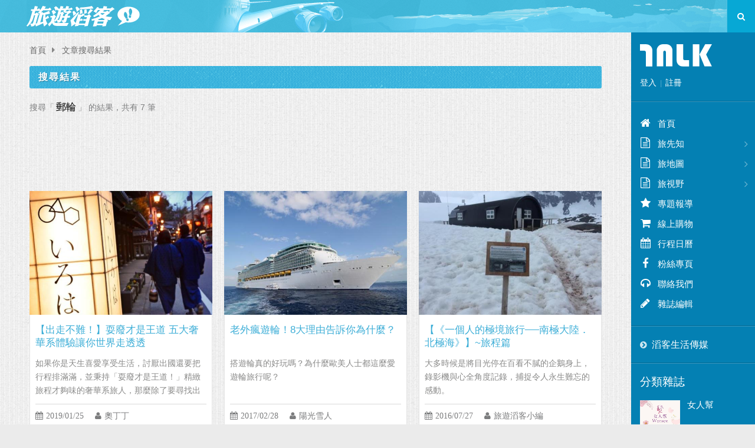

--- FILE ---
content_type: text/html; charset=utf-8
request_url: https://travel.talk.tw/Search.aspx?SearchFrom=Article&Keyword=%E9%83%B5%E8%BC%AA
body_size: 40331
content:

<!DOCTYPE html>

<html xmlns="http://www.w3.org/1999/xhtml">
<head><meta http-equiv="Content-Type" content="text/html; charset=utf-8" /><meta name="viewport" content="width=device-width, initial-scale=1" /><title>
	文章搜尋結果 | 滔客生活傳媒 - 旅遊滔客誌 | Travel Talk Online Magazine
</title>
    <!--  Head 字串 -->
    <meta name="keywords" content="旅遊,住宿,遊樂園,國內好玩,出國旅行,自由行,腳踏車旅遊,汽車旅館,talk,travel" /> 
<meta name="description" content="2018年最大的旅遊線上雜誌" /> 
<meta name="author" content="Travel.Talk">
<meta property="fb:app_id" content="704250113008842" />
<meta property="fb:admins" content="my0800,gogo0800" />

<!--Likr-->
<script type="text/javascript">
window.AviviD = window.AviviD || {settings:{},status:{}}; AviviD.web_id = "talk"; AviviD.category_id = "20180607000003"; AviviD.tracking_platform = 'likr'; (function(w,d,s,l,i){w[l]=w[l]||[];w[l].push({'gtm.start': new Date().getTime(),event:'gtm.js'});var f=d.getElementsByTagName(s)[0], j=d.createElement(s),dl=l!='dataLayer'?'&l='+l:'';j.async=true;j.src= 'https://www.googletagmanager.com/gtm.js?id='+i+dl+'&timestamp='+new Date().getTime();f.parentNode.insertBefore(j,f); })(window,document,'script','dataLayer','GTM-W9F4QDN'); (function(w,d,s,l,i){w[l]=w[l]||[];w[l].push({'gtm.start': new Date().getTime(),event:'gtm.js'});var f=d.getElementsByTagName(s)[0], j=d.createElement(s),dl=l!='dataLayer'?'&l='+l:'';j.async=true;j.src= 'https://www.googletagmanager.com/gtm.js?id='+i+dl+'&timestamp='+new Date().getTime();f.parentNode.insertBefore(j,f); })(window,document,'script','dataLayer','GTM-MKB8VFG');
</script>


<!-- Facebook Pixel Code -->
<script>
  !function(f,b,e,v,n,t,s)
  {if(f.fbq)return;n=f.fbq=function(){n.callMethod?
  n.callMethod.apply(n,arguments):n.queue.push(arguments)};
  if(!f._fbq)f._fbq=n;n.push=n;n.loaded=!0;n.version='2.0';
  n.queue=[];t=b.createElement(e);t.async=!0;
  t.src=v;s=b.getElementsByTagName(e)[0];
  s.parentNode.insertBefore(t,s)}(window, document,'script',
  'https://connect.facebook.net/en_US/fbevents.js');
  fbq('init', '370615661036168');
  fbq('track', 'PageView');
</script>
<noscript><img height="1" width="1" style="display:none"
  src="https://www.facebook.com/tr?id=370615661036168&ev=PageView&noscript=1"
/></noscript>
<!-- End Facebook Pixel Code -->
    <link rel="shortcut icon" href="https://file.talk.tw/3/images_v2/favicon.ico" />
    <link rel="apple-touch-icon-precomposed" href="https://file.talk.tw/3/images_v2/touch-icon.png" />
    <!--  /Head 字串 -->
    <!--  Facebook Properties -->
    <meta property="og:title" content="旅遊滔客"/>
<meta property="og:type" content="website"/>
<meta property="og:url" content="https://travel.talk.tw/"/>
<meta property="og:image" content="http://filedisk.talk.tw/3/20150427194043420_2.jpg"/>
<meta property="og:site_name" content="旅遊滔客 Online Magazine"/>
<meta property="og:description" content="2018年最大的旅遊線上雜誌"/>
<meta property="fb:pages" content="364389200456" />
<!--Likr-->
<script type="text/javascript">
window.AviviD = window.AviviD || {settings:{},status:{}}; AviviD.web_id = "talk"; AviviD.category_id = "20180607000003"; AviviD.tracking_platform = 'likr'; (function(w,d,s,l,i){w[l]=w[l]||[];w[l].push({'gtm.start': new Date().getTime(),event:'gtm.js'});var f=d.getElementsByTagName(s)[0], j=d.createElement(s),dl=l!='dataLayer'?'&l='+l:'';j.async=true;j.src= 'https://www.googletagmanager.com/gtm.js?id='+i+dl+'&timestamp='+new Date().getTime();f.parentNode.insertBefore(j,f); })(window,document,'script','dataLayer','GTM-W9F4QDN'); (function(w,d,s,l,i){w[l]=w[l]||[];w[l].push({'gtm.start': new Date().getTime(),event:'gtm.js'});var f=d.getElementsByTagName(s)[0], j=d.createElement(s),dl=l!='dataLayer'?'&l='+l:'';j.async=true;j.src= 'https://www.googletagmanager.com/gtm.js?id='+i+dl+'&timestamp='+new Date().getTime();f.parentNode.insertBefore(j,f); })(window,document,'script','dataLayer','GTM-MKB8VFG');
</script>
    <!--  /Facebook Properties -->
    <!--  CSS -->
    <link type="text/css" rel="stylesheet" href="https://file.talk.tw/css_v2/construction.css" />
    <link type="text/css" rel="stylesheet" href="https://file.talk.tw/css_v2/bootstrap.css" />
    <link type="text/css" rel="stylesheet" href="cssFont/font-awesome.css" />
    <link type="text/css" rel="stylesheet" href="https://file.talk.tw/3/css_v2/style.css" />
    <!--  JS -->
    <script src="js/jquery-1.9.1.min.js"></script>
    <script src="js/slidebars.js"></script>
    <script src="js/bootstrap.min.js"></script>
    <script src="js/scripts.js"></script>
    <script type="text/javascript">
        var ItemListPage = 1;

        // 使用 PageMethod
        function GetNextItemPage() {
            // Loading
            $("#divMore").attr("class", "btn btn-more loading");

            // 參數
            var TalkID = 3;
            var Keyword = '郵輪';
            var SearchFrom = 'Article'

            // 頁數 + 1
            ItemListPage += 1;

            // 將參數放入 JSON 物件，對應 PageMethod Function 的參數位置，名稱位置必須要一樣
            var ArgusJObj = { "talkID": TalkID, "keyword": Keyword, "searchFrom": SearchFrom, "page": ItemListPage };

            // ajax
            $.ajax({
                url: "Search.aspx/ArticleList", // {對應程式位置}/{PageMethod}
                data: JSON.stringify(ArgusJObj), // 轉成 JSON string 送出
                type: "POST",
                contentType: "application/json; charset=utf-8",
                dataType: "json",
                async: true,

            }).success(function (data) {
                // 輸出的值在 data.d，格式與內容要看函數回傳
                var RespJObj = JSON.parse(data.d);
                $("#ulItems").append(RespJObj.HTML);

                //﹝判斷﹞是否有下一頁
                if (RespJObj.HaveNextPage == false) {
                    $("#divMore").hide();
                }

            }).error(function (err) {
                alert("發生錯誤，請稍候再試!");

            });

            // Loading
            $("#divMore").attr("class", "btn btn-more");

        }
    </script>
</head>
<body>
    <form method="post" action="./Search.aspx?SearchFrom=Article&amp;Keyword=%u90f5%u8f2a" id="form1">
<div class="aspNetHidden">
<input type="hidden" name="__VIEWSTATE" id="__VIEWSTATE" value="d14+/ApNf7IQH7Nr7em6uYg+W7ghTJFtWTS4p54kKcy0El7bFmC1Wxu7rVWzgzs2r0cb8T9SKXEdrG++uc1qLXcQ+8K8FxeXI5QfwagueGduhUFhmpfz6BHPLBgD2nz9Bjx5g2CDWW1+thxyncc8OML6xFCwn8rgpgglsU2+5gGR/RFmGtp+Zg03GcC7jCcfg6DKGt40jc/x13ZZrzsypOcPUO6gEGfNDeiK29l0lqatTvoE9i4hchcdXamilCz1q3nkAWBvIGGiLXfmtALSh1m1ky+m9c/dgoTx0jwogm4=" />
</div>

<div class="aspNetHidden">

	<input type="hidden" name="__VIEWSTATEGENERATOR" id="__VIEWSTATEGENERATOR" value="BBBC20B8" />
</div>
        <!--  header-container -->
        
<header class="header-container">
    <!--  container -->
    <div class="container">
        <!-- logo -->
        <a class="logo" href="https://travel.talk.tw">
            <h1>&#26053;&#36938;&#28372;&#23458;&#35468;</h1>
            <img src="https://file.talk.tw/3/images_v2/header-logo.svg"
                 title="&#26053;&#36938;&#28372;&#23458;&#35468;" />
        </a>
        <!--/ logo -->
        <!-- search-form -->
        <div id="toggle-search">
            <i class="fa fa-search"></i>
        </div>
        <div id="search-form">
            <fieldset>
                <input id="tbKeyword" type="search" placeholder="關鍵字" value="&#37109;&#36650;" />
            </fieldset>
            <button type="button" value="search" onclick="GoSearch();">搜尋</button>
        </div>
        <!--/ search-form -->
        <!-- sidebar-toggle -->
        <a href="#" class="sidebar-toggle sb-toggle-right"><i class="fa fa-bars"></i></a>
        <!--/ sidebar-toggle -->
    </div>
    <!--/  container -->
</header>
<script type="text/javascript">
    function GoSearch() {
        location.href = 'Search.aspx?Keyword=' + encodeURIComponent($('#tbKeyword').val());
    }

    function EnterClick(e) {
        // 這一行讓 ie 的判斷方式和 Firefox 一樣。
        if (window.event) { e = event; e.which = e.keyCode; } else if (!e.which) e.which = e.keyCode;

        if (e.which == 13 && $('#tbKeyword').is(":focus")) {
            GoSearch();
            return false;
        }
    }

    document.onkeypress = EnterClick;
</script>
        <!--/  header-container -->
        <!--  page-container -->
        <div id="sb-site" class="page-container">
            <!--  main-container -->
            <div class="main-container">
                <!-- breadcrumbs -->
                <div class="breadcrumbs">
                    <a href="https://travel.talk.tw">首頁</a><i class="fa fa-caret-right"></i>
                    文章搜尋結果
                </div>
                <!--/ breadcrumbs -->
                <!-- 搜尋結果 panel -->
                <div class="panel">
                    <!--  panel-heading -->
                    <header class="panel-heading">
                        <h2>搜尋結果</h2>
                    </header>
                    <!--/  panel-heading -->
                    <!--  panel-body -->
                    <div class="panel-body">
                        <div class="result-bar">
                            搜尋「<strong>&#37109;&#36650;</strong>」 的結果，共有
                            7
                            筆
                        </div>
                        <div class="ad-panel panel"><script async src="//pagead2.googlesyndication.com/pagead/js/adsbygoogle.js"></script>
<!-- Travel_Search_Footer_AD -->
<ins class="adsbygoogle"
     style="display:inline-block;width:728px;height:90px"
     data-ad-client="ca-pub-5760696968095464"
     data-ad-slot="3723204871"></ins>
<script>
(adsbygoogle = window.adsbygoogle || []).push({});
</script></div>
                        <!--  post-grid-1 -->
                        <ul id="ulItems" class="post-grid-1 col-3">
                            <li>
    <div class="entry-thumb">
        <a href="Article.aspx?Article_ID=2192">
            <img src="https://file.talk.tw/ArticlePic/63220190115121411_2.jpg"
                 alt="&#12304;&#20986;&#36208;&#19981;&#38627;&#65281;&#12305;&#32781;&#24290;&#25165;&#26159;&#29579;&#36947;&#32;&#20116;&#22823;&#22882;&#33775;&#31995;&#39636;&#39511;&#35731;&#20320;&#19990;&#30028;&#36208;&#36879;&#36879;">
        </a>
    </div>
    <div class="entry-content">
        <h3 class="entry-title">
            <a href="Article.aspx?Article_ID=2192">【出走不難！】耍廢才是王道 五大奢華系體驗讓你世界走透透</a>
        </h3>
        <p class="txt">
            如果你是天生喜愛享受生活，討厭出國還要把行程排滿滿，並秉持「耍廢才是王道！」精緻旅程才夠味的奢華系旅人，那麼除了要尋找出走的勇氣，當然也必須有富麗堂皇的身心靈體驗，那才叫出走得過癮！以下奧丁丁精選出五大奢華無比的體驗行程，就是要讓你即便出國也要堅持本心，耍廢、放鬆自我樣樣來，照樣玩得愜意自適！
        </p>
        <div class="entry-meta">
            <span class="item date">
                <i class="fa fa-calendar"></i>2019/01/25
            </span>
            <span class="item writer">
                <i class="fa fa-user"></i><a href="Editor.aspx?EditorID=1489">奧丁丁</a>
            </span>
        </div>
    </div>
</li>

<li>
    <div class="entry-thumb">
        <a href="Article.aspx?Article_ID=1638">
            <img src="https://file.talk.tw/ArticlePic/30320170228230807_2.jpg"
                 alt="&#32769;&#22806;&#30219;&#36938;&#36650;&#65281;8&#22823;&#29702;&#30001;&#21578;&#35380;&#20320;&#28858;&#20160;&#40636;&#65311;">
        </a>
    </div>
    <div class="entry-content">
        <h3 class="entry-title">
            <a href="Article.aspx?Article_ID=1638">老外瘋遊輪！8大理由告訴你為什麼？</a>
        </h3>
        <p class="txt">
            搭遊輪真的好玩嗎？為什麼歐美人士都這麼愛遊輪旅行呢？
        </p>
        <div class="entry-meta">
            <span class="item date">
                <i class="fa fa-calendar"></i>2017/02/28
            </span>
            <span class="item writer">
                <i class="fa fa-user"></i><a href="Editor.aspx?EditorID=374">陽光雪人</a>
            </span>
        </div>
    </div>
</li>

<li>
    <div class="entry-thumb">
        <a href="Article.aspx?Article_ID=1420">
            <img src="https://file.talk.tw/ArticlePic/05220160721132747_2.jpg"
                 alt="&#12304;&#12298;&#19968;&#20491;&#20154;&#30340;&#26997;&#22659;&#26053;&#34892;&#9472;&#9472;&#21335;&#26997;&#22823;&#38520;&#65294;&#21271;&#26997;&#28023;&#12299;&#12305;~&#26053;&#31243;&#31687;">
        </a>
    </div>
    <div class="entry-content">
        <h3 class="entry-title">
            <a href="Article.aspx?Article_ID=1420">【《一個人的極境旅行──南極大陸．北極海》】~旅程篇</a>
        </h3>
        <p class="txt">
            大多時候是將目光停在百看不膩的企鵝身上，錄影機與心全角度記錄，捕捉令人永生難忘的感動。
        </p>
        <div class="entry-meta">
            <span class="item date">
                <i class="fa fa-calendar"></i>2016/07/27
            </span>
            <span class="item writer">
                <i class="fa fa-user"></i><a href="Editor.aspx?EditorID=128">旅遊滔客小編</a>
            </span>
        </div>
    </div>
</li>

<li>
    <div class="entry-thumb">
        <a href="Article.aspx?Article_ID=1353">
            <img src="https://file.talk.tw/ArticlePic/29320160530033815_2.jpg"
                 alt="&#21040;&#24503;&#22283;&#12304;&#31185;&#38534;&#12305;&#26053;&#34892;&#19981;&#23481;&#37679;&#36942;&#30340;5&#20214;&#20107;">
        </a>
    </div>
    <div class="entry-content">
        <h3 class="entry-title">
            <a href="Article.aspx?Article_ID=1353">到德國【科隆】旅行不容錯過的5件事</a>
        </h3>
        <p class="txt">
            科隆除了著名的哥德式大教堂外，還有那些重要景點是必須參與的呢？
        </p>
        <div class="entry-meta">
            <span class="item date">
                <i class="fa fa-calendar"></i>2016/05/31
            </span>
            <span class="item writer">
                <i class="fa fa-user"></i><a href="Editor.aspx?EditorID=350">得意Cha Cha</a>
            </span>
        </div>
    </div>
</li>

<li>
    <div class="entry-thumb">
        <a href="Article.aspx?Article_ID=714">
            <img src="https://file.talk.tw/ArticlePic/88420150621162209_2.jpg"
                 alt="&#21271;&#27472;&#36328;&#22283;&#26053;&#36938;&#26032;&#29609;&#27861;&#65306;&#25645;&#24179;&#20729;&#37109;&#36650;&#26274;&#36938;&#27874;&#32645;&#30340;&#28023;">
        </a>
    </div>
    <div class="entry-content">
        <h3 class="entry-title">
            <a href="Article.aspx?Article_ID=714">北歐跨國旅遊新玩法：搭平價郵輪暢遊波羅的海</a>
        </h3>
        <p class="txt">
            搭乘平價郵輪在北歐跨國旅遊的省錢玩法，五天四夜跨4個國家旅遊只要一百歐！
        </p>
        <div class="entry-meta">
            <span class="item date">
                <i class="fa fa-calendar"></i>2015/06/22
            </span>
            <span class="item writer">
                <i class="fa fa-user"></i><a href="Editor.aspx?EditorID=350">得意Cha Cha</a>
            </span>
        </div>
    </div>
</li>

<li>
    <div class="entry-thumb">
        <a href="Article.aspx?Article_ID=49">
            <img src="https://file.talk.tw/ArticlePic/19620130411220339.jpg  "
                 alt="&#22914;&#20309;&#38283;&#22987;&#37109;&#36650;&#20043;&#26053;&#12304;&#19979;&#31687;&#12305;">
        </a>
    </div>
    <div class="entry-content">
        <h3 class="entry-title">
            <a href="Article.aspx?Article_ID=49">如何開始郵輪之旅【下篇】</a>
        </h3>
        <p class="txt">
            給自己一次機會，規劃一趟海上移動式度假的夢幻旅程。
        </p>
        <div class="entry-meta">
            <span class="item date">
                <i class="fa fa-calendar"></i>2013/04/11
            </span>
            <span class="item writer">
                <i class="fa fa-user"></i><a href="Editor.aspx?EditorID=33">小若</a>
            </span>
        </div>
    </div>
</li>

<li>
    <div class="entry-thumb">
        <a href="Article.aspx?Article_ID=48">
            <img src="https://file.talk.tw/ArticlePic/13320130406213506.jpg  "
                 alt="&#22914;&#20309;&#38283;&#22987;&#37109;&#36650;&#20043;&#26053;&#12304;&#19978;&#31687;&#12305;">
        </a>
    </div>
    <div class="entry-content">
        <h3 class="entry-title">
            <a href="Article.aspx?Article_ID=48">如何開始郵輪之旅【上篇】</a>
        </h3>
        <p class="txt">
            夏天是搭乘郵輪最完美的季節，讓這篇告訴你如何輕鬆開始吧。
        </p>
        <div class="entry-meta">
            <span class="item date">
                <i class="fa fa-calendar"></i>2013/04/06
            </span>
            <span class="item writer">
                <i class="fa fa-user"></i><a href="Editor.aspx?EditorID=33">小若</a>
            </span>
        </div>
    </div>
</li>


                        </ul>
                        <!--/  post-grid-1 -->
                        <!-- ad-970x90 panel -->
                        <div id="plTalkAdvSearchFooter" class="ad-panel panel">
	
                            <script async src="//pagead2.googlesyndication.com/pagead/js/adsbygoogle.js"></script>
<!-- Travel_Search_Footer_AD -->
<ins class="adsbygoogle"
     style="display:inline-block;width:728px;height:90px"
     data-ad-client="ca-pub-5760696968095464"
     data-ad-slot="3723204871"></ins>
<script>
(adsbygoogle = window.adsbygoogle || []).push({});
</script>
                        
</div>
                        <!--/ ad-970x90 panel -->
                        <!--btn-box -->
                        
                        <!--/btn-box -->
                    </div>
                    <!--/  panel-body -->
                </div>
                <!--/ 搜尋結果 panel -->
                <!-- 商品搜尋結果 panel -->
                
                <!--/ 商品搜尋結果 panel -->
                <!-- tag panel -->
                <div id="plHotWord" class="blog-tags-panel panel">
	
                    <!-- panel-heading -->
                    <header class="panel-heading">
                        <h2>其他熱門搜尋</h2>
                    </header>
                    <!-- panel-body -->
                    <div class="panel-body">
                        <ul class="blog-tag">
                            
                                    
                                    <li>
                                        <a href="Search.aspx?Keyword=%e8%8e%8e%e9%9f%bb%e4%b9%8b%e8%b7%af">莎韻之路</a>
                                    </li>
                                
                                    <li>
                                        <a href="Search.aspx?Keyword=%e5%a4%a7%e9%98%aa%e9%ba%97%e6%80%9d%e5%8d%a1%e7%88%be%e7%99%bb%e9%a3%af%e5%ba%97">大阪麗思卡爾登飯店</a>
                                    </li>
                                
                                    <li>
                                        <a href="Search.aspx?Keyword=%e7%99%82%e7%99%92">療癒</a>
                                    </li>
                                
                                    <li>
                                        <a href="Search.aspx?Keyword=%e8%b3%9e%e6%a5%93%e5%90%8d%e6%89%80">賞楓名所</a>
                                    </li>
                                
                                    <li>
                                        <a href="Search.aspx?Keyword=%e7%a5%9e%e7%a4%be">神社</a>
                                    </li>
                                
                                    <li>
                                        <a href="Search.aspx?Keyword=2014">2014</a>
                                    </li>
                                
                                    <li>
                                        <a href="Search.aspx?Keyword=%e5%95%86%e5%a0%b4">商場</a>
                                    </li>
                                
                                    <li>
                                        <a href="Search.aspx?Keyword=%e6%97%ba%e9%99%bd">旺陽</a>
                                    </li>
                                
                                    <li>
                                        <a href="Search.aspx?Keyword=%e8%82%89%e7%be%b9">肉羹</a>
                                    </li>
                                
                                    <li>
                                        <a href="Search.aspx?Keyword=%e6%80%a7%e5%83%b9%e6%af%94">性價比</a>
                                    </li>
                                
                                    <li>
                                        <a href="Search.aspx?Keyword=The+Color+Run">The Color Run</a>
                                    </li>
                                
                                    <li>
                                        <a href="Search.aspx?Keyword=%e2%80%8e%e5%b8%8c%e8%87%98">‎希臘</a>
                                    </li>
                                
                                    <li>
                                        <a href="Search.aspx?Keyword=%e5%9c%b0%e5%9c%96">地圖</a>
                                    </li>
                                
                                    <li>
                                        <a href="Search.aspx?Keyword=%e6%9b%bc%e8%b0%b7">曼谷</a>
                                    </li>
                                
                                    <li>
                                        <a href="Search.aspx?Keyword=2013">2013</a>
                                    </li>
                                
                                    <li>
                                        <a href="Search.aspx?Keyword=%e6%a1%83%e5%9c%92">桃園</a>
                                    </li>
                                
                                    <li>
                                        <a href="Search.aspx?Keyword=App">App</a>
                                    </li>
                                
                                    <li>
                                        <a href="Search.aspx?Keyword=%e9%9b%a2%e5%b3%b6">離島</a>
                                    </li>
                                
                                    <li>
                                        <a href="Search.aspx?Keyword=%e6%89%8b%e4%bd%9c">手作</a>
                                    </li>
                                
                                    <li>
                                        <a href="Search.aspx?Keyword=%e5%8c%97%e6%ad%90%e6%97%85%e9%81%8a">北歐旅遊</a>
                                    </li>
                                
                                    <li>
                                        <a href="Search.aspx?Keyword=%e5%8f%b0%e7%81%a3">台灣</a>
                                    </li>
                                
                                
                        </ul>
                    </div>
                
</div>
                <!--/ tag panel -->
            </div>
            <!--/  main-container -->
            <!-- page-footer -->
            
<footer class="page-footer">
    <a href="#" id="toTop"><i class="fa fa-angle-up"></i></a>
    <!-- footer-about -->
    <div class="footer-about">
        <div class="container">
            <!-- footer-list-1 -->
            <ul class="footer-list-1">
                <li>
                    <a href="index.aspx"><i class="fa fa-home"></i>首頁</a>
                </li>
                <li>
                    <a Target="_Blank" href="http://talk.tw/TalkIntroduce.aspx"><i class="fa fa-user"></i>關於我們</a>
                </li>
                <li>
                    <a href="../Contact.aspx"><i class="fa fa-envelope"></i>聯絡我們</a>
                </li>
                <li>
                    <a Target="_Blank" href="https://www.facebook.com/itravel.fans"><i class="fa fa-facebook-square"></i>粉絲團</a>
                </li>
            </ul>
            <!--/ footer-list-1 -->
            <!-- footer-list-1 sm -->
            <ul class="footer-list-1 sm">
                <li>
                    <a href="index.aspx">首頁</a>
                    <span class="sp">|</span>
                </li>
                <li>
                    <a href="ArticleClass.aspx?ClassID=1">旅先知</a>
                    <span class="sp">|</span>
                </li>
                <li>
                    <a href="ArticleClass.aspx?ClassID=2">旅地圖</a>
                    <span class="sp">|</span>
                </li>
                <li>
                    <a href="ArticleClass.aspx?ClassID=3">旅視野</a>
                    <span class="sp">|</span>
                </li>
                <li>
                    <a href="SpecialList.aspx">專題報導</a>
                    <span class="sp">|</span>
                </li>
<!--
                <li>
                    <a href="../Activities.aspx">活動</a>
                    <span class="sp">|</span>
                </li>
-->
                <li>
                    <a href="../Tsindex.aspx">購物</a>
                    <span class="sp">|</span>
                </li>
                <li>
                    <a href="../Calendar.aspx">行事曆</a>
                </li>
            </ul>
            <!--/ footer-list-1 sm -->
        </div>
    </div>
    <!--/ footer-about -->
    <!-- footer-content -->
    <div class="footer-content">
        <div class="container">
            <!-- footer-list-1 -->
            <ul class="footer-list-1">
                <li>滔客生活傳媒
                </li>
                <li>
                    <i class="fa fa-map-marker"></i>台北市大安區金山南路二段222號 B1、3F、5F
                </li>
                <li>
                    <i class="fa fa-phone"></i>(02) 2397-7923
                </li>
                <li>
                    <i class="fa fa-fax"></i>(02) 2393-5050
                </li>
                <li>
                    <i class="fa fa-envelope"></i>service@talk.tw
                </li>
            </ul>
            <!--/ footer-list-1 -->
            <p class="copyright">炘世紀數位資訊(股)公司 版權所有 Copyright © 2013 ~ 2019 Simsix. All rights reserved.</p>
        </div>
    </div>
    <!--/ footer-content -->
</footer>

<script src="https://file.talk.tw/TalkV2/Temp.min.js"></script>
            <!--/ page-footer -->
        </div>
        <!--/  page-container -->
        <!-- sidebar -->
        
<nav class="sb-slidebar sb-right">
    <!-- sidebar-wrap -->
    <div class="sidebar-wrap">
        <!-- sidebar-panel -->
        <div class="sidebar-panel">
            <a href="https://travel.talk.tw/" class="talk-logo">    <img src="https://file.talk.tw/images_v2/talk-logo.svg"></a>
            <!-- sidebar-panel -->
            <div id="AscxMenu_plUserAcct" class="user-account">
	
                <span><a href="https://talk.tw/Member/Login.aspx?BackTalk=rWkkH8y1CupS%2bjgvnlo%2fOiA0RBEhFNL3pbwwOYsPxLcdu4yqYOCQ1h8%2fbNdzZeI4RRmG%2bBStA%2fhbRm57D%2bOWmvuH1fdUa7Bl0amCzf%2fic3OBx6%2be7%2bpzCn%2f7h5BsTt9kfK%2fcA3NvMZAxgFCx1LcE3A%3d%3d">登入</a></span><span class="sp">|</span><span><a href="https://talk.tw/Member/MemberRegister.aspx?BackTalk=rWkkH8y1CupS%2bjgvnlo%2fOiA0RBEhFNL3pbwwOYsPxLcdu4yqYOCQ1h8%2fbNdzZeI4RRmG%2bBStA%2fhbRm57D%2bOWmvuH1fdUa7Bl0amCzf%2fic3OBx6%2be7%2bpzCn%2f7h5BsTt9kfK%2fcA3NvMZAxgFCx1LcE3A%3d%3d">註冊</a></span>
            
</div>
            <!--/ sidebar-panel -->
        </div>
        <!--/ sidebar-panel -->
        <!-- 主選單 sidebar-panel -->
        <div Class="sidebar-panel pd-0">
    <ul Class="sidebar-menu">
<li>
    <a href="https://travel.talk.tw/" target="_self">
        <i Class="fa fa-home"></i>首頁
    </a>
</li>
<li>
    <a href="https://travel.talk.tw/ArticleClass.aspx?ClassID=1" target="_self">
        <i class="fa fa-file-text-o"></i>旅先知
    </a>
<i class="icon-sub"></i>
<ul>
<li>
    <a href="https://travel.talk.tw/ArticleClass.aspx?ClassID=20" target="_self">
        國際新聞
    </a>
</li>
<li>
    <a href="https://travel.talk.tw/ArticleClass.aspx?ClassID=22" target="_self">
        時事話題
    </a>
</li>
<li>
    <a href="https://travel.talk.tw/ArticleClass.aspx?ClassID=13" target="_self">
        活動特展
    </a>
</li>
<li>
    <a href="https://travel.talk.tw/ArticleClass.aspx?ClassID=9" target="_self">
        產業新聞
    </a>
</li>
<li>
    <a href="https://travel.talk.tw/ArticleClass.aspx?ClassID=10" target="_self">
        相關題材
    </a>
</li>
</ul>
</li>
<li>
    <a href="https://travel.talk.tw/ArticleClass.aspx?ClassID=2" target="_self">
        <i class="fa fa-file-text-o"></i>旅地圖
    </a>
<i class="icon-sub"></i>
<ul>
<li>
    <a href="https://travel.talk.tw/ArticleClass.aspx?ClassID=4" target="_self">
        編輯足跡
    </a>
</li>
<li>
    <a href="https://travel.talk.tw/ArticleClass.aspx?ClassID=8" target="_self">
        跟著我走
    </a>
</li>
<li>
    <a href="https://travel.talk.tw/ArticleClass.aspx?ClassID=11" target="_self">
        文化古蹟
    </a>
</li>
<li>
    <a href="https://travel.talk.tw/ArticleClass.aspx?ClassID=14" target="_self">
        節慶活動
    </a>
</li>
<li>
    <a href="https://travel.talk.tw/ArticleClass.aspx?ClassID=12" target="_self">
        奇特風景
    </a>
</li>
<li>
    <a href="https://travel.talk.tw/ArticleClass.aspx?ClassID=18" target="_self">
        精選住宿
    </a>
</li>
<li>
    <a href="https://travel.talk.tw/ArticleClass.aspx?ClassID=17" target="_self">
        藝文隨行
    </a>
</li>
<li>
    <a href="https://travel.talk.tw/ArticleClass.aspx?ClassID=23" target="_self">
        旅行美食
    </a>
</li>
<li>
    <a href="https://travel.talk.tw/ArticleClass.aspx?ClassID=26" target="_self">
        心情隨寫
    </a>
</li>
<li>
    <a href="https://travel.talk.tw/ArticleClass.aspx?ClassID=28" target="_self">
        親子旅遊
    </a>
</li>
<li>
    <a href="https://travel.talk.tw/ArticleClass.aspx?ClassID=29" target="_self">
        遇見獅城
    </a>
</li>
</ul>
</li>
<li>
    <a href="https://travel.talk.tw/ArticleClass.aspx?ClassID=3" target="_self">
        <i class="fa fa-file-text-o"></i>旅視野
    </a>
<i class="icon-sub"></i>
<ul>
<li>
    <a href="https://travel.talk.tw/ArticleClass.aspx?ClassID=21" target="_self">
        旅行教學
    </a>
</li>
<li>
    <a href="https://travel.talk.tw/ArticleClass.aspx?ClassID=27" target="_self">
        旅遊情報
    </a>
</li>
<li>
    <a href="https://travel.talk.tw/ArticleClass.aspx?ClassID=5" target="_self">
        旅行常識
    </a>
</li>
<li>
    <a href="https://travel.talk.tw/ArticleClass.aspx?ClassID=19" target="_self">
        旅行點滴
    </a>
</li>
<li>
    <a href="https://travel.talk.tw/ArticleClass.aspx?ClassID=24" target="_self">
        精選旅書
    </a>
</li>
<li>
    <a href="https://travel.talk.tw/ArticleClass.aspx?ClassID=7" target="_self">
        一般投稿
    </a>
</li>
<li>
    <a href="https://travel.talk.tw/ArticleClass.aspx?ClassID=6" target="_self">
        廠商投稿
    </a>
</li>
<li>
    <a href="https://travel.talk.tw/ArticleClass.aspx?ClassID=25" target="_self">
        台灣好行
    </a>
</li>
</ul>
</li>
<li>
    <a href="https://travel.talk.tw/speciallist.aspx" target="_self">
<i class="fa fa-star"></i>專題報導
    </a>
</li>
<li>
    <a href="https://travel.talk.tw/tsindex.aspx" target="_self">
<i class="fa fa-shopping-cart"></i>線上購物
    </a>
</li>
<li>
    <a href="https://travel.talk.tw/calendar.aspx" target="_self">
<i class="fa fa-calendar"></i>行程日曆
    </a>
</li>
<li>
    <a href="https://www.facebook.com/travel.talk.tw" target="_blank">
<i class="fa fa-facebook"></i>粉絲專頁
    </a>
</li>
<li>
    <a href="https://travel.talk.tw/contact.aspx" target="_self">
<i class="fa fa-headphones"></i>聯絡我們
    </a>
</li>
<li>
    <a href="https://travel.talk.tw/editorlist.aspx" target="_self">
<i class="fa fa-pencil"></i>雜誌編輯
    </a>
</li>
    </ul>
</div>

        <!--/ 主選單 sidebar-panel -->
        <!-- talk sidebar-panel -->
        <div class="sidebar-panel">
    <ul class="other-link">
<li>
    <a href="http://talk.tw/" target="_blank">
        滔客生活傳媒
    </a>
</li>
</ul>
</div>

        <!--/ talk sidebar-panel -->
        <!-- 主打滔客 sidebar-panel -->
        <div id="AscxMenu_plTalkRecommend" class="sidebar-panel">
	
            <!-- title -->
            <div class="title">
                <h3>分類雜誌</h3>
            </div>
            <!-- posts-items-panel -->
            <div class="posts-list-panel">
                
                        
                        <div class="posts-list-1">
                            <div class="entry-thumb">
                                <a href="https://women.talk.tw">
                                    <img src="https://file.talk.tw/32/20220608105259268_2.jpg">
                                </a>
                            </div>
                            <div class="entry-content">
                                <div class="title">
                                    <a href="https://women.talk.tw">女人幫</a>
                                </div>
                            </div>
                        </div>
                    
                        <div class="posts-list-1">
                            <div class="entry-thumb">
                                <a href="https://health.talk.tw">
                                    <img src="https://file.talk.tw/40/20220929145031449_2.jpg">
                                </a>
                            </div>
                            <div class="entry-content">
                                <div class="title">
                                    <a href="https://health.talk.tw">永續幫</a>
                                </div>
                            </div>
                        </div>
                    
                        <div class="posts-list-1">
                            <div class="entry-thumb">
                                <a href="https://pet.talk.tw">
                                    <img src="https://file.talk.tw/5/20150427194119176_2.jpg">
                                </a>
                            </div>
                            <div class="entry-content">
                                <div class="title">
                                    <a href="https://pet.talk.tw">寵物滔客誌</a>
                                </div>
                            </div>
                        </div>
                    
                        <div class="posts-list-1">
                            <div class="entry-thumb">
                                <a href="https://solomo.talk.tw">
                                    <img src="https://file.talk.tw/15/20150428205847086_2.jpg">
                                </a>
                            </div>
                            <div class="entry-content">
                                <div class="title">
                                    <a href="https://solomo.talk.tw">數位科技誌</a>
                                </div>
                            </div>
                        </div>
                    
                        <div class="posts-list-1">
                            <div class="entry-thumb">
                                <a href="https://3c.talk.tw">
                                    <img src="https://file.talk.tw/4/20220608105139155_2.jpg">
                                </a>
                            </div>
                            <div class="entry-content">
                                <div class="title">
                                    <a href="https://3c.talk.tw">科技幫</a>
                                </div>
                            </div>
                        </div>
                    
                    
            </div>
            <!--/ posts-items-panel -->
            <div class="btn-box">
                <a href="https://talk.tw/TalkClass.aspx?ClassID=1"
                    class="btn">更多</a>
            </div>
        
</div>
        <!--/ 主打滔客 sidebar-panel -->
    </div>
    <!--/ sidebar-wrap -->
</nav>
<!-- Facebook -->
<div id="fb-root"></div>
<script>
    (function (d, s, id) {
        var js, fjs = d.getElementsByTagName(s)[0];
        if (d.getElementById(id)) return;
        js = d.createElement(s); js.id = id;
        js.src = "//connect.facebook.net/zh_TW/sdk.js#xfbml=1&version=v2.3";
        fjs.parentNode.insertBefore(js, fjs);
    }(document, 'script', 'facebook-jssdk'));</script>
<!-- /Facebook -->

        <!--/ sidebar -->
        <script async src="https://www.googletagmanager.com/gtag/js?id=UA-36428104-5"></script>
<script>
  window.dataLayer = window.dataLayer || [];
  function gtag(){dataLayer.push(arguments);}
  gtag('js', new Date());
  gtag('config', 'UA-36428104-5');
</script>

<script async src="https://www.googletagmanager.com/gtag/js?id=UA-58536557-16"></script>
<script>
  window.dataLayer = window.dataLayer || [];
  function gtag(){dataLayer.push(arguments);}
  gtag('js', new Date());
  gtag('config', 'UA-58536557-16');
</script>

<script type="text/javascript">
_atrk_opts = { atrk_acct:"Y2vWh1aon800Ev", domain:"talk.tw",dynamic: true};
(function() { var as = document.createElement('script'); as.type = 'text/javascript'; as.async = true; as.src = "https://certify-js.alexametrics.com/atrk.js"; var s = document.getElementsByTagName('script')[0];s.parentNode.insertBefore(as, s); })();
</script>
<noscript><img src="https://certify.alexametrics.com/atrk.gif?account=Y2vWh1aon800Ev" style="display:none" height="1" width="1" alt="" /></noscript>


<!-- Begin comScore Tag -->
<script>
  var _comscore = _comscore || [];
  _comscore.push({ c1: "2", c2: "20419801" });
  (function() {
    var s = document.createElement("script"), el = document.getElementsByTagName("script")[0]; s.async = true;
    s.src = (document.location.protocol == "https:" ? "https://sb" : "http://b") + ".scorecardresearch.com/beacon.js";
    el.parentNode.insertBefore(s, el);
  })();
</script>
<noscript>
  <img src="https://sb.scorecardresearch.com/p?c1=2&c2=20419801&cv=2.0&cj=1" />
</noscript>
<!-- End comScore Tag -->
    </form>
</body>
</html>


--- FILE ---
content_type: text/html; charset=UTF-8
request_url: https://auto-load-balancer.likr.tw/api/get_client_ip.php
body_size: -137
content:
"3.23.64.121"

--- FILE ---
content_type: text/html; charset=utf-8
request_url: https://www.google.com/recaptcha/api2/aframe
body_size: 184
content:
<!DOCTYPE HTML><html><head><meta http-equiv="content-type" content="text/html; charset=UTF-8"></head><body><script nonce="atn67RRwXe8YImL5KWkSfw">/** Anti-fraud and anti-abuse applications only. See google.com/recaptcha */ try{var clients={'sodar':'https://pagead2.googlesyndication.com/pagead/sodar?'};window.addEventListener("message",function(a){try{if(a.source===window.parent){var b=JSON.parse(a.data);var c=clients[b['id']];if(c){var d=document.createElement('img');d.src=c+b['params']+'&rc='+(localStorage.getItem("rc::a")?sessionStorage.getItem("rc::b"):"");window.document.body.appendChild(d);sessionStorage.setItem("rc::e",parseInt(sessionStorage.getItem("rc::e")||0)+1);localStorage.setItem("rc::h",'1769296014184');}}}catch(b){}});window.parent.postMessage("_grecaptcha_ready", "*");}catch(b){}</script></body></html>

--- FILE ---
content_type: text/css
request_url: https://file.talk.tw/3/css_v2/style.css
body_size: 5968
content:

body,#sb-site {
  background:url(../images_v2/bg.jpg) #ebebeb;
}

a {
  color: #3daed7;
}

a:hover{
  color: #222;
}


/* header
---------------------------------------------------------*/

.header-container{
  background: url(../images_v2/header-bg-1.png) repeat-x #45bcdd;
}

.header-container .container{
  background: url(../images_v2/header-bg-2.png) repeat-x #45bcdd;
}


/* logo
---------------------------------------------------------*/

.logo img{
  display: inline-block;
  vertical-align: middle;
}

.logo h1 {
  font-size: 0;
  line-height: 10px;
  display: none;
}


/* main-slider
---------------------------------------------------------*/

.main-slider-wrap .bx-pager-link.active{
  background: #45bbdc;
}


/* searchform
---------------------------------------------------------*/

#toggle-search {
  color: #fff;
  background: #07a8d5;
}

#toggle-search:hover i{
  color: #fff799;
}

#search-form button{
  background: #004e74;
}

#search-form button:hover{
  background: #333;
  color: #000;
}


/* sidebar-toggle
---------------------------------------------------------*/

.sidebar-toggle{
  background:#07a8d5;
}

.sidebar-toggle i{
  color: #fff;
}

.sidebar-toggle:hover i{
  color: #fff799;
}

.navbar-nav > li > a:hover{
  background: #b8ecfa;
}


/* sidebar
---------------------------------------------------------*/

.sb-slidebar{
  background:#0480b3;
}

.sidebar-wrap a,.sidebar-wrap{
  color: #fff;
}

.sidebar-wrap a:hover{
  color: #fff799;
}

.sidebar-wrap .user-account strong a{
  color: #fff;
}

.sidebar-wrap .btn-box .btn{
  background: #e26586;
  color: #fff;
}

.sidebar-wrap .btn-box .btn:hover{
  background: #d13d64;
}

.sidebar-panel{
  border-bottom: 1px solid rgba(255,255,255,0.2);
  box-shadow: inset 0px -1px 0px 0px rgba(0,0,0,0.17);
}

ul.sidebar-menu > li:hover{
  background: #e26586;
}

ul.sidebar-menu > li:hover a{
  color: #fff;
}


/* panel
---------------------------------------------------------*/

.panel-heading{
  background: url(../images_v2/heading-default.png) repeat;
}

.panel-heading h2{
}


/* blog-tag
---------------------------------------------------------*/

.blog-tag li a{
  background: #fff;
  color: #333;
}

.blog-tag li a:hover,.blog-tag li a.current{
  background: #eb87a1;
  color: #fff;
}


/* post-grid-1
---------------------------------------------------------*/

.post-grid-1 > li{
  
}

.post-grid-1 > li:hover{
  background: #3daed7;
}

.post-grid-1 > li:hover .entry-title a{
  color: #feffb9;
}

.post-grid-1 > li:hover .txt,
.post-grid-1 > li:hover .entry-meta span
{
  color: #fff;
}

.post-grid-1 > li:hover .entry-meta span.writer a{
  color: #fff;
}

.post-grid-panel .btn,.themeA .btn{
  background: #3daed7;
  color: #fff;
}

.btn:hover{
  background: #0e81ab;
}

.page-main .post-grid-1 li{
  box-shadow: none;
}


/* themeB
---------------------------------------------------------*/

.themeB .post-grid-1 > li:hover
{
  background: #1b968b;
}

.themeB .panel-heading{
  background: url(../images_v2/heading-themeB.png);
}

.themeB .entry-title a{
  color:#1b968b 
}

.themeB .post-grid-1 > li:hover .entry-title a {
  color: #feffb9;
}

.themeB .btn{
  background: #1b968b;
  color: #fff;
}

.themeB .btn-box .btn:hover{
  background: #03766c;
}


/* themeC
---------------------------------------------------------*/

.themeC .post-grid-1 > li:hover,
.themeC .post-grid-1.s-1 > li:hover
{
  background: #f29f48;
}

.themeC .panel-heading{
  background: url(../images_v2/heading-themeC.png);
}

.themeC .entry-title a{
  color:#f29f48 
}

.themeC .post-grid-1 > li:hover .entry-title a {
  color: #feffb9;
}

.themeC .btn{
  background: #f29f48;
  color: #fff;
}

.themeC .btn:hover{
  background: #cb751c;
  color: #fff;
}


/* themeD 
---------------------------------------------------------*/

.themeD .panel-heading{
  background: url(../images_v2/heading-themeD.png);
}

.themeD .panel-body{
  background: #ecf4fa;
}

.themeD .post-grid-1 > li:hover{
  background: #0b578a;
}

.themeD .entry-title a{
  color:#0b578a 
}

.themeD .post-grid-1 > li:hover .entry-title a {
  color: #feffb9;
}

.themeD .btn{
  background: #0b578a;
  color: #fff;
}

.themeD .btn:hover{
  background: #222;
}


/* themeTopic
---------------------------------------------------------*/

.themeTopic .panel-heading{
  background: url(../images_v2/heading-themeTopic.png);
}

.themeTopic .btn{
  background: #484a4b;
  color: #fff;
}

.themeTopic .btn:hover{
  background: #222;
  color: #fff;
}

.themeTopic .blog-tag li a.current,.themeTopic .blog-tag li a:hover{
  background: #484a4b;
}


/* page-footer
---------------------------------------------------------*/

.page-footer .footer-about{
  background: #2d2d2d;
}

.page-footer .footer-content{
  color: #f0f1f2;
  background:#388cc4;
}

.page-footer .footer-content .footer-list-1 li{
  color: #f0f1f2;
}

.footer-list-1 li a{
  color: #f0f1f2;
}

.footer-list-1 li a:hover{
  color: #fff;
}

.footer-list-1.sm .sp{
  color: rgba(0,0,0,1);
}

.page-footer .copyright{
  color: #f0f1f2;
}


/* toTop
---------------------------------------------------------*/

#toTop{
  background: #38c1e8;
  color: #fff;
}

#toTop i{
  color: #fff;
}

#toTop i:hover{
  color: #f7ea00;
}


/* profile-container
---------------------------------------------------------*/

.profile-container:before{
  background: #d7ebf1;
}

.profile-container .name{
  color: #333;
}

.profile-container cite{
  background: #446892;
  color: #fff;
}

.profile-container .txt-center p{
  color: #333;
}


/* topic
---------------------------------------------------------*/

.topic-preface{
  background: #323232;
}

.topic-preface .entry-title{
  color: #fff;
}


/* timeline-post
---------------------------------------------------------*/

.timeline-post > li:nth-child(odd) aside{
  background: #454747;
}

.timeline-post > li:nth-child(even) aside{
  background: #4dbfe2;
}


/* timeline-container
---------------------------------------------------------*/

.timeline-container:before{
  background: #d8d6d6;
}


/* result-bar
---------------------------------------------------------*/

.result-bar strong{
  color: #000;
}


--- FILE ---
content_type: image/svg+xml
request_url: https://file.talk.tw/3/images_v2/header-logo.svg
body_size: 7567
content:
<?xml version="1.0" encoding="utf-8"?>
<!-- Generator: Adobe Illustrator 16.0.0, SVG Export Plug-In . SVG Version: 6.00 Build 0)  -->
<!DOCTYPE svg PUBLIC "-//W3C//DTD SVG 1.1//EN" "http://www.w3.org/Graphics/SVG/1.1/DTD/svg11.dtd">
<svg version="1.1" id="圖層_1" xmlns="http://www.w3.org/2000/svg" xmlns:xlink="http://www.w3.org/1999/xlink" x="0px" y="0px"
	 width="343.955px" height="62.644px" viewBox="0 0 343.955 62.644" enable-background="new 0 0 343.955 62.644"
	 xml:space="preserve">
<g>
	<path fill="#FFFFFF" d="M25.139,0.515l9.042,1.229l-2.468,8.726l2.044,0.001l4.171-3.232l4.085,4.977
		C44.812,8.337,47.2,4.265,49.173,0l9.543,2.393c-1.023,2.111-2.381,4.201-4.073,6.27l11.688,0.001l4.71-3.555l4.624,5.56
		l-3.743,2.844L50.271,13.51c-1.778,1.767-3.79,3.533-6.035,5.298l6.132,0.906l-0.658,2.327c7.185-1.766,13.44-4.156,18.764-7.172
		l2.999,8.145c-3.518,1.594-8.229,2.671-14.136,3.23c-0.24,3.405-0.187,6.68,0.159,9.824c2.032-1.766,4.558-4.071,7.577-6.915
		l3.537,6.917c-3.785,1.938-7.25,3.426-10.395,4.459c0.188,0.991,0.4,1.896,0.638,2.715c1.427,4.439,3.01,7.95,4.749,10.536
		L53.46,62.762c-1.306-3.06-2.248-6.507-2.824-10.341c-6.614,3.359-14.068,6.677-22.36,9.951l-1.356-7.176
		c-2.326,4.611-5.533,6.916-9.62,6.915h-3.897c0.866-3.06,0.158-4.848-2.124-5.364l1.635-3.297c1.155,0.129,2.597,0.301,4.325,0.518
		c1.319,0,2.504-1.854,3.552-5.559l5.758-20.36h-3.577l-2.376,8.403c-3.022,10.686-9.094,19.432-18.216,26.24L0,60.042
		c5.398-6.592,9.268-14.025,11.607-22.299l6.343-22.429l-4.343,0l0.093-4.847l8.623,0.001L25.139,0.515z M40.722,21.523
		c-1.071,0.775-2.109,1.508-3.112,2.197l-2.653-3.038c2.275-2.327,4.348-4.76,6.217-7.303l-2.465,1.938l-12.136-0.001l-2.212,7.821
		h2.491l4.811-3.231l6.439,6.141l-3.231,2.393L28.62,50.544c-0.28,0.989-0.592,1.938-0.933,2.843
		c1.435-0.259,2.856-0.54,4.262-0.839L40.722,21.523z M50.119,47.702c0-0.302-0.013-0.56-0.037-0.775
		c-0.521-5.99-0.013-12.755,1.523-20.296c-1.033,0.043-2.111,0.086-3.229,0.128l-6.617,23.397
		C44.575,49.382,47.361,48.563,50.119,47.702z"/>
	<path fill="#FFFFFF" d="M78.611,30.382l5.386-4.136l6,6.788l-3.285,2.585l-2.633,9.308c4.254-4.654,7.186-9.824,8.794-15.511
		l4.57-16.16L93.1,13.255l0.01-2.52l-4.865,3.877c-1.106-3.921-2.582-7.131-4.43-9.631l5.413-4.007
		c3.466,2.197,6.081,4.396,7.845,6.594l-1.333,1.099l5.365,0l2.304-8.144l8.612,1.165l-1.975,6.98h1.022l3.405-2.326l2.435,2.908
		c1.722-2.929,3.247-5.988,4.575-9.177l8.292,2.069c-0.81,1.81-1.891,3.598-3.241,5.365l6.132,0.001l3.878-2.649l3.794,4.654
		l-3.095,2.585l-14.563-0.002c-1.351,1.465-2.845,2.908-4.481,4.331l7.218,0l5.166-3.36l6.594,5.818l-4.964,2.197l-7.111,5.041
		l1.286,0.193l-1.334,4.719h1.342l3.349-2.132l3.411,4.201l-2.949,2.521h-6.45L120.852,45.9c-1.024,3.62-3.388,5.429-7.093,5.429
		l-4.151-0.001c0.804-2.843-0.285-4.267-3.265-4.267l1.371-3.942c1.082,0.39,2.176,0.583,3.284,0.583
		c1.235,0,2.029-0.625,2.383-1.875l1.754-6.205h-6.324l-0.968,3.426c-2.255,7.972-5.809,11.957-10.663,11.956l-3.577-0.001
		c0.95-3.359,0.275-5.342-2.023-5.946l0.85-1.874c-1.826,1.938-3.88,3.706-6.162,5.3l-2.444-2.651
		c-0.477,4.094,2.479,6.141,8.866,6.142l35.45,0.005l-5.133,8.66l-32.383-0.004c-6.686,0-10.982-2.953-12.889-8.856
		c-1.559,2.499-4.516,6.032-8.873,10.599l-3.702-7.239c5.823-4.782,8.955-7.949,9.395-9.501l2.924-10.341l-5.046-0.001l0.175-4.912
		L78.611,30.382z M81.667,12.35c3.666,2.544,6.419,5.085,8.254,7.628l-9.138,7.238c-1.141-4.395-2.636-7.992-4.483-10.794
		L81.667,12.35z M93.57,42.084c1.241,0.128,2.683,0.302,4.325,0.517c0.936,0.001,1.947-1.916,3.032-5.752l3.417-12.086l-2.235,0
		l-0.986,3.49C99.648,33.467,97.131,38.077,93.57,42.084z M110.109,31.033l6.323,0l1.664-5.883l1.971,0.26l3.652-4.331l-8.112,0
		l0.01-2.521c-0.518,0.475-1.045,0.905-1.58,1.292l-2.435-2.909c0.937-1.206,1.838-2.434,2.703-3.685l-8.942-0.001l-1.938,6.852
		l1.214,0l4.399-2.909l5.646,5.56l-2.821,2.068L110.109,31.033z"/>
	<path fill="#FFFFFF" d="M157.011,25.416l9.781,1.1l-0.275,0.969c1.601-1.292,3.177-2.8,4.73-4.524l6.257,4.525
		c-4.156,2.802-8.397,4.847-12.723,6.14l-1.992,7.045l1.277,0.001l3.715-2.521l3.812,4.59l-3.158,2.586l-6.963-0.002l-2.339,8.273
		l18.97,0.002l2.357-8.338h-7.856l0.157-4.849l9.069,0.001l1.847-6.527h-7.92l0.048-4.914l9.134,0.001l5.568-3.877l6.365,6.399
		l-3.176,2.65l-7.531,26.629l-10.458,1.291l1.042-3.684l-18.97-0.002l-0.641,2.262l-10.438,1.229l2.157-7.628l-13.043,8.401
		c0.423-7.068-0.423-13.186-2.537-18.357l23.224-25.658l3.175,1.875l-16.362,24.43c2.06,1.897,4.091,4.353,6.091,7.37
		L157.011,25.416z M144.187,14.749c3.192,2.714,5.584,5.473,7.177,8.273l-9.073,7.238c-0.503-4.997-1.354-9.07-2.549-12.216
		L144.187,14.749z M153.107,1.952c3.995,2.887,7.017,5.753,9.066,8.598l-9.256,7.431c-1.092-5.17-2.56-9.394-4.401-12.669
		L153.107,1.952z M168.159,10.615c1.609,4.395,2.363,8.209,2.257,11.441l-9.035,3.036c1.036-3.662,1.351-8.014,0.947-13.056
		L168.159,10.615z M198.85,0.341l4.751,7.37c-9.854,1.421-23.599,2.13-41.227,2.128l0.175-4.912
		C177.069,4.325,189.171,2.796,198.85,0.341z M181.863,10.035c1.215,4.439,1.727,8.273,1.537,11.506l-9.034,3.037
		c1.035-3.662,1.402-7.971,1.101-12.927L181.863,10.035z M193.772,9.26l7.964,3.686c-3.793,4.524-7.912,8.553-12.361,12.085
		l-4.231-2.198C188.296,18.913,191.172,14.388,193.772,9.26z"/>
	<path fill="#FFFFFF" d="M234.287,0.475l10.648,1.423l-1.645,5.817l11.815,0.001l5.485-3.813l7.436,6.012l-4.883,2.133l-8.864,6.721
		l-3.876-1.875l3.186-4.265l-23.122-0.003l5.812,1.358c-1.235,1.207-2.468,2.325-3.695,3.36l7.92,0.001l5.191-2.779l9.049,6.4
		l-4.518,2.65c-3.121,2.757-6.462,5.235-10.021,7.432c0.662,0.216,1.252,0.389,1.77,0.517c4.129,1.207,10.24,1.963,18.33,2.264
		l-6.035,9.373c-3.504-0.26-6.773-0.668-9.809-1.23l3.639,3.621l-3.478,3.037l-3.546,12.539l-10.887,1.227l1.042-3.684
		l-17.884-0.002l-0.805,2.844l-10.812,0.968l5.337-18.872c-2.963,0.688-5.91,1.25-8.843,1.679l-0.69-4.783
		c10.025-2.626,18.455-5.558,25.288-8.787c-1.473-1.422-2.748-2.931-3.83-4.526c-4.333,2.672-8.887,4.999-13.662,6.979l-2.938-4.072
		c7.728-4.739,14.935-10.577,21.624-17.514l-7.218,0c-1.412,2.887-3.126,5.861-5.142,8.919l-8.035-5.237
		c4.44-3.964,8.224-8.229,11.347-12.796l5.228,1.617c-0.371,0.862-0.741,1.724-1.113,2.585l13.157,0.002L234.287,0.475z
		 M232.603,53.864l1.81-6.398l-17.885-0.002l-1.809,6.398L232.603,53.864z M229.416,36.671c-3.547,1.551-7.209,2.907-10.987,4.07
		l-0.566,2.004l16.989,0.002l3.296-2.393C234.893,39.365,231.982,38.137,229.416,36.671z M230.963,27.363
		c2.744-1.723,5.081-3.511,7.011-5.364l-11.05-0.001c-0.797,0.561-1.567,1.099-2.31,1.616
		C226.596,25.036,228.713,26.286,230.963,27.363z"/>
</g>
<path fill="#FFFFFF" d="M310.229,2.5c-18.627,0-33.727,10.742-33.727,23.995c0,8.008,5.516,15.094,13.986,19.453l-13.002,14.313
	l24.355-10.519c2.678,0.486,5.49,0.748,8.387,0.748c18.623,0,33.727-10.743,33.727-23.996S328.852,2.5,310.229,2.5z"/>
<g>
	<g>
		<path fill="#40B6D7" d="M310.986,16.189c0,0,1.682-14.029,7.889-5.948c0.646,0.97,4.266,6.271,0.516,13.707
			c-0.193,0.581-1.486,2.715-1.357,4.72c-0.064,0.064-5.818-1.165-5.818-1.165s0.389-2.78-0.062-5.107
			C312.152,22.396,310.664,18.194,310.986,16.189z"/>
		<path fill="#40B6D7" d="M311.957,28.473l6.012,1.293c0,0,0.551,5.163-2.271,6.392c0,0-5.438,1.298-4.982-4.165
			C310.715,31.993,310.855,30.121,311.957,28.473z"/>
	</g>
	<g>
		<path fill="#40B6D7" d="M305.91,25.612c0,0-5.201-13.138-9.141-3.742c-0.379,1.103-2.529,7.152,2.994,13.385
			c0.336,0.515,2.129,2.247,2.516,4.219c0.08,0.046,5.33-2.609,5.33-2.609s-1.086-2.589-1.24-4.955
			C306.369,31.91,306.736,27.468,305.91,25.612z"/>
		<path fill="#40B6D7" d="M308.105,37.737l-5.484,2.782c0,0,0.783,5.133,3.824,5.603c0,0,5.59-0.132,3.756-5.299
			C310.201,40.823,309.592,39.048,308.105,37.737z"/>
	</g>
</g>
</svg>
